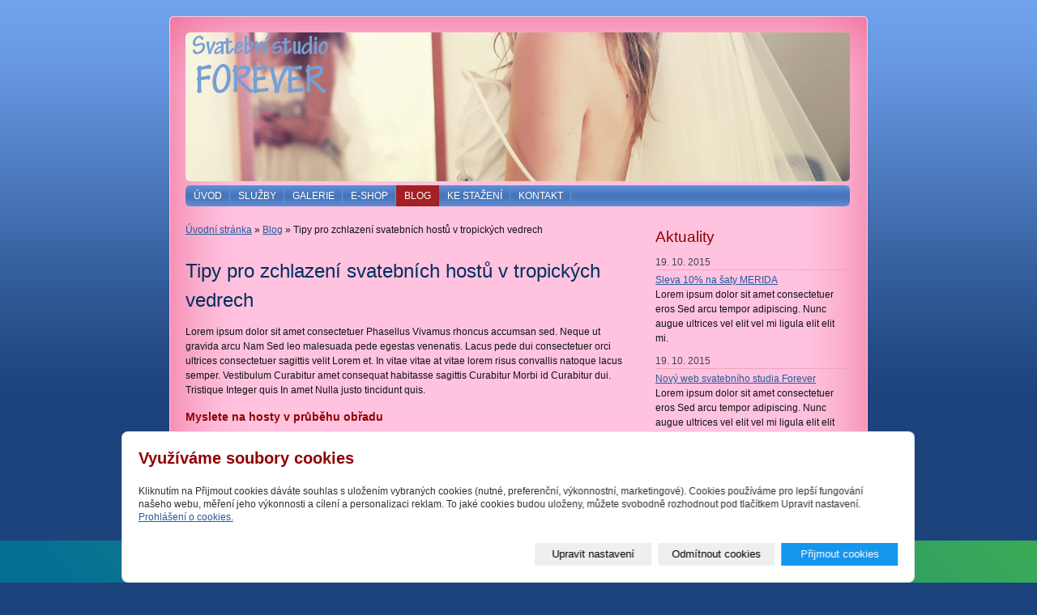

--- FILE ---
content_type: text/html; charset=utf-8
request_url: https://zeta.inpageweb.com/inpage/svatebni-tradice-ktere-se-nenosi-146/
body_size: 6087
content:
<!DOCTYPE html PUBLIC "-//W3C//DTD XHTML 1.0 Transitional//EN" "http://www.w3.org/TR/xhtml1/DTD/xhtml1-transitional.dtd"><html xmlns="http://www.w3.org/1999/xhtml" xml:lang="cs" lang="cs">

<head>
    <meta http-equiv="Content-Type" content="text/html;charset=utf-8"/>
    <meta http-equiv="Content-language" content="cs"/>

            <meta name="copyright" content="Svatební studio Forever"/>
        <meta name="author" content="Svatební studio Forever"/>
    
    <title>Svatební studio Forever</title>
    <meta name="robots" content="all,follow"/>
    <meta name="description"
          content="Lorem ipsum dolor sit amet consectetuer eros Sed arcu tempor adipiscing. Nunc augue ultrices vel elit vel mi ligula elit elit mi. Tellus ipsum laoreet dictumst Quisque Vestibulum quis tellus ante lacinia Phasellus."/>
    <meta name="generator" content="inPage"/>
    <meta name="template" content="ZETA"/>
    
        <meta property="og:title" content="Tipy pro zchlazení svatebních hostů v tropických vedrech">

    <meta property="og:description" content="Lorem ipsum dolor sit amet consectetuer eros Sed arcu tempor adipiscing. Nunc augue ultrices vel elit vel mi ligula elit elit mi. Tellus ipsum laoreet dictumst…">

<meta property="og:type" content="website">
<meta property="og:url" content="https://zeta.inpage.cz/inpage/svatebni-tradice-ktere-se-nenosi-146/">


    
            <link rel="shortcut icon" href="//www.inpage.cz/assets/img/inpage/favicon.ico"/>
    
    
            <link rel="canonical" href="https://zeta.inpage.cz/"/>
    
            <link href="/styl/1/" rel="stylesheet" type="text/css"
              media="screen,projection"/>
    
    <link href="/styl/2/" rel="stylesheet" type="text/css" media="print"/>

            <link href="/styl/3/" rel="stylesheet" type="text/css"
              media="screen,projection"/>
    
    <link rel="stylesheet" type="text/css" media="screen" href="/assets/filter-colors.css">

    <script type="text/javascript" src="/vendor/jquery/dist/jquery.min.js"></script>

    <script type="text/javascript" src="/vendor/jquery-modal/jquery.modal.min.js"></script>
    <link rel="stylesheet" href="/vendor/jquery-modal/jquery.modal.min.css" />

    <script type="text/javascript" src="/vendor/lightbox-2.7/dist/js/lightbox.min.js"></script>
    <link rel="stylesheet" type="text/css" href="/vendor/lightbox-2.7/dist/css/lightbox.css"/>

                <link href="/assets/cookies/css/main.css?v=20210103" rel="stylesheet" type="text/css" media="screen">
    
    <script src="/assets/cookies/js/main.js?v=20210103"></script>

    <script type="text/javascript">
        window.ca = JSON.parse('{"necessary":1,"functional":0,"performance":0,"marketing":0}');
    </script>
        
                <script>
    window.dataLayer = window.dataLayer || [];
    function gtag(){dataLayer.push(arguments);}

    gtag('consent', 'default', {
        'analytics_storage': 'denied',
        'ad_storage': 'denied',
        'ad_user_data': 'denied',
        'ad_personalization': 'denied'
    });

    gtag('js', new Date());
</script>


                        </head>

<body class="template5">




<div id="container" class="article-256984">

    <div id="content">
        <div id="c2">
            <div id="c1">
                <div id="c0">
                    <div id="menu" class="">
                                                <ul>
                                                                                                <li id="menu-item-257639">
                                                                <a href="/">Úvod</a>
                                </li>
                                                                                                <li id="menu-item-257645">
                                                                <a href="/rubrika/sluzby/">Služby</a>
                                </li>
                                                                                                <li id="menu-item-257638">
                                                                <a href="/fotogalerie/">Galerie</a>
                                </li>
                                                                                                <li id="menu-item-257642">
                                                                <a href="/eshop/">E-shop</a>
                                </li>
                                                                                                <li class="active" id="menu-item-257641">
                                                                                                    <a href="/rubrika/blog/">Blog</a>
                                </li>
                                                                                                <li id="menu-item-257644">
                                                                <a href="/ke-stazeni/">Ke stažení</a>
                                </li>
                                                                                                <li id="menu-item-257640">
                                                                <a href="/kontaktovat/">Kontakt</a>
                                </li>
                                                    </ul>

                        <div id="corner-left"></div>
                        <div id="corner-right"></div>

                    </div>

                    
                    <div id="lcolumn">
                            <div id="path" class="">
                <a href="/">Úvodní stránka</a> »

                    
            <a href="/rubrika/blog/">Blog</a> »
        
        Tipy pro zchlazení svatebních hostů v tropických vedrech    </div>


<div class="">
            <h1>Tipy pro zchlazení svatebních hostů v tropických vedrech</h1>
<p>Lorem ipsum dolor sit amet consectetuer Phasellus Vivamus rhoncus accumsan sed. Neque ut gravida arcu Nam Sed leo malesuada pede egestas venenatis. Lacus pede dui consectetuer orci ultrices consectetuer sagittis velit Lorem et. In vitae vitae at vitae lorem risus convallis natoque lacus semper. Vestibulum Curabitur amet consequat habitasse sagittis Curabitur Morbi id Curabitur dui. Tristique Integer quis In amet Nulla justo tincidunt quis.</p>
<h2>Myslete na hosty v&nbsp;průběhu obřadu</h2>
<p>Suscipit Phasellus at Nulla eu faucibus eleifend orci leo vestibulum Donec. Interdum eros elit tempor purus facilisi eu metus et auctor sem. Nullam Quisque ac nibh Sed id dolor cursus non scelerisque orci. Ante pretium diam amet Quisque Morbi ac Nam ac non Aenean. Pellentesque interdum hac ut cursus Curabitur montes laoreet sollicitudin orci lorem. Id laoreet justo Integer.</p>
<p>Eleifend id faucibus cursus eleifend dolor porta quis Sed consequat consequat. Sapien sed dui adipiscing dis eros semper dui justo sed Phasellus. Morbi nunc neque nunc vel ac odio dolor massa volutpat Proin. Velit auctor leo pretium tempus et purus pede tincidunt semper vitae. Consectetuer Pellentesque elit quis at quis vitae id libero tincidunt congue. Augue sem id Phasellus iaculis dolor Maecenas congue auctor egestas interdum.</p>
<h2>Hydratujte od rána do večera</h2>
<p>Suscipit Phasellus at Nulla eu faucibus eleifend orci leo vestibulum Donec. Interdum eros elit tempor purus facilisi eu metus et auctor sem. Nullam Quisque ac nibh Sed id dolor cursus non scelerisque orci. Ante pretium diam amet Quisque Morbi ac Nam ac non Aenean. Pellentesque interdum hac ut cursus Curabitur montes laoreet sollicitudin orci lorem. Id laoreet justo Integer.</p>
<p>Eleifend id faucibus cursus eleifend dolor porta quis Sed consequat consequat. Sapien sed dui adipiscing dis eros semper dui justo sed Phasellus. Morbi nunc neque nunc vel ac odio dolor massa volutpat Proin. Velit auctor leo pretium tempus et purus pede tincidunt semper vitae. Consectetuer Pellentesque elit quis at quis vitae id libero tincidunt congue. Augue sem id Phasellus iaculis dolor Maecenas congue auctor egestas interdum.</p>
<h2>Nenuťte hosty do pohybových aktivit</h2>
<p>Suscipit Phasellus at Nulla eu faucibus eleifend orci leo vestibulum Donec. Interdum eros elit tempor purus facilisi eu metus et auctor sem. Nullam Quisque ac nibh Sed id dolor cursus non scelerisque orci. Ante pretium diam amet Quisque Morbi ac Nam ac non Aenean. Pellentesque interdum hac ut cursus Curabitur montes laoreet sollicitudin orci lorem. Id laoreet justo Integer.</p>
<p>Eleifend id faucibus cursus eleifend dolor porta quis Sed consequat consequat. Sapien sed dui adipiscing dis eros semper dui justo sed Phasellus. Morbi nunc neque nunc vel ac odio dolor massa volutpat Proin. Velit auctor leo pretium tempus et purus pede tincidunt semper vitae. Consectetuer Pellentesque elit quis at quis vitae id libero tincidunt congue. Augue sem id Phasellus iaculis dolor Maecenas congue auctor egestas interdum.</p></div>



    
    <a id="comments"></a>

    <div class="">
        
                    <h2>Přidat komentář</h2>

                            
<form method="post" action="">
    <div id="form">
        <table>
            <tbody>
            <tr>
                <th><label for="author"><strong><span>Jméno:</span></strong></label>
                </th>
                <td>
                                            <input type="text" name="author" id="author" value="" class="form-control text" size="30" maxlength="128" placeholder="*Jméno" />                                    </td>
            </tr>
            <tr>
                <th><label for="email"><strong>E-mail:</strong></label></th>
                <td>
                                            <input type="text" name="email" id="email" value="" class="form-control text" size="30" maxlength="128" placeholder="E-mail" />                                    </td>
            </tr>
            <tr>
                <th><label for="title"><strong><span>Nadpis:</span></strong></label>
                </th>
                <td><input type="text" name="title" id="title" value="" class="text" size="30" maxlength="128" /></td>
            </tr>
            <tr>
                <th class="fnote"><label for="body"><strong><span>Zpráva                                        :</span></strong></label></th>
                <td><textarea name="body" id="body" rows="7" cols="45"></textarea></td>
            </tr>

                            <tr>
                    <th valign="top"><label for="captcha_id"><strong><span>Kontrolní kód:</span></strong></label>
                    </th>
                    <td>
                        <input type="text" name="captcha_id" id="captcha_id" value="" class="text" size="5" maxlength="5" autocomplete="off" />                        <br>
                        <img src="/captcha/44235" id="captcha" alt=""/>
                        <input type="hidden" name="token" value="44235" id="token" />                    </td>
                </tr>
            
            
            
            <tr>
                <td>
                </td>
                <td>
                    <input type="submit" name="submit" id="submit" value="Odeslat" class="button" />                </td>
            </tr>
            </tbody>
        </table>
        <p class="required">Zvýrazněné položky jsou povinné.</p>
    </div>
    <input type="hidden" name="is_comment" value="1" id="is_comment" />    <input type="text" name="captcha" id="captcha" value="" class="nodisplay" />                <input type="hidden" name="csrf_token" value="2b64c2f19d868305aa8bbc2d72902cc5" id="csrf_token" />    </form>                    
        
            
            </div>
                    </div>

                    <div id="rcolumn">
                        
                            

                        <div class="">
        <h2>Aktuality</h2>

            <div class="news-item ">
                                        <div class="news-date">19. 10. 2015</div>
                        <h3><a href="/inpage/sleva-10-na-saty-merida/">Sleva 10% na šaty MERIDA</a></h3>
            <div><p>Lorem ipsum dolor sit amet consectetuer eros Sed arcu tempor adipiscing. Nunc augue ultrices vel elit vel mi ligula elit elit mi.&nbsp;</p></div>
        </div>
            <div class="news-item ">
                                        <div class="news-date">19. 10. 2015</div>
                        <h3><a href="/inpage/novy-web-svatebniho-studia-forever/">Nový web svatebního studia Forever</a></h3>
            <div><p>Lorem ipsum dolor sit amet consectetuer eros Sed arcu tempor adipiscing. Nunc augue ultrices vel elit vel mi ligula elit elit mi.&nbsp;</p></div>
        </div>
    
    <p class="archive"><a href="/rubrika/aktuality/">archív</a></p>

    <div class="dotted-line"></div>
</div>
	
                            <div id="search" class="">
                <form method="get" action="/vyhledavani/">
            <div id="searchbox"><input type="text" name="q" id="q" value="" /></div>
            <div><input type="submit" name="loupe" id="loupe" value="" class="submit" /></div>
        </form>
    </div>

    <div class="clear"></div>

    <div class="dotted-line"></div>
                                                    <div id="contact" class="">
                <h2>Kontakt</h2>

                    <div class="company">
                Svatební studio Forever<br />
                Nekonečná 1024, 123 00 Praha            </div>
        
                    <div class="phone">+420 123 456 789</div>
         

         

                    <div class="email">info@ssforever.cz</div>
        
        
        
        	

        
        
        
        
        
        <div class="dotted-line"></div>        			
    </div>
 
                        <div class="">
        <h2>Svatební kytice</h2>
            <div id="random-img ">
                        <a href="/foto/svatebni-kytice3-jpg/"><img src="/obrazek/1/svatebni-kytice3-jpg/" alt="svatebni-kytice3.jpg" title="svatebni-kytice3.jpg" /></a>
        </div>
        <div class="dotted-line"></div>
</div>
                        <div class="">
        <h2>Oblíbené odkazy</h2>              	   
    <ul>
                    <li><a href="http://www.blog.inpage.cz/" onclick="window.open(this.href, '_blank');
                            return false;">Blog inPage</a></li>
                        <li><a href="https://www.inpage.cz/" onclick="window.open(this.href, '_blank');
                            return false;">Redakční systém inPage</a></li>
                </ul>   

    <div class="dotted-line"></div>
</div>
                        <div class="">
        <div class="box">
<div class="b2">
<h2>Šablony inPage<span class="top"></span><span class="bottom"></span></h2>
<div class="content">
<ul id="list-sablona">
<li><a href="http://kyra.inpage.cz/">KYRA</a></li>
<li><a href="http://hanami.inpage.cz/">HANAMI</a></li>
<li><a href="http://slide.inpage.cz/">SLIDE</a></li>
<li><a href="http://one.inpage.cz/">ONE</a></li>
<li><a href="http://eris.inpage.cz">ERIS</a></li>
<li><a href="http://sirius.inpage.cz/">SIRIUS</a></li>
<li><a href="http://pluto.inpage.cz/">PLUTO</a></li>
<li><a href="http://electra.inpage.cz/">ELECTRA</a></li>
<li><a href="http://navi.inpage.cz/">NAVI</a></li>
<li><a href="http://polaris.inpage.cz/">POLARIS</a></li>
<li><a href="http://vega.inpage.cz/">VEGA</a></li>
<li><a href="http://zara.inpage.cz/">ZARA</a></li>
<li><a href="http://mira.inpage.cz/">MIRA</a></li>
<li><a href="http://zeta.inpage.cz/">ZETA</a></li>
<li><a href="http://atlas.inpage.cz/">ATLAS</a></li>
<li><a href="http://media.inpage.cz/">MEDIA</a></li>
</ul>
</div>
<div class="b3"></div>
<div class="b4"></div>
</div>
</div>
<div class="inpage-website">
<p>Toto je vzorový web. Chcete také takové stránky? <a href="http://inpage.cz" class="cc_more_info" target="_blank" rel="noopener">Objednejte si inPage.</a></p>
</div>
<p></p>    <div class="dotted-line"></div>
</div>
                    </div>

                    <div class="clear"></div>

                </div>
            </div>
        </div>

        <div id="theme" class="">
                        
                        <div class="">
                                <a href="/" id="logo" title="Svatební studio Forever"><span></span></a>
                        </div>

            <span class="ltcorner"></span><span class="rtcorner"></span><span class="lbcorner"></span><span
                class="rbcorner"></span>
        </div>

    </div>

    <div id="footer" class="">
                                <p class="copyright">
                Copyright &copy; 2026 Svatební studio Forever                <span>|</span>

                inPage
              -
                <a target="_blank" href="https://www.inpage.cz/" title="Webové stránky snadno - redakční systém inPage, vyzkoušení zdarma">webové stránky</a> s AI, <a target="_blank" href="https://www.czechia.com/domeny/" title="Registrace domén">doména</a> a&nbsp;<a target="_blank" href="https://www.czechia.com/webhosting/" title="Webhosting CZECHIA.COM">webhosting</a> u jediného 5★ registrátora v ČR
                                    <span>|</span> <a href="/mapa-webu/">Mapa webu</a>
                                                            </p>
            </div>

</div>

<div id="imp"></div>

<script type="text/javascript">
    var e = document.createElement("img");
    e.src = "/render/imp/";
    e.width = "1";
    e.height = "1";
    e.alt = "Hit counter";
    document.getElementById("imp").appendChild(e);

    $(document).ready(function () {
        $('.thickbox').attr('data-lightbox', function() {
            el = $(this).find('img');

            if (el && el.attr('title')) {
                return el.attr('title');
            } else {
                return  'image-' + Math.random().toString(36).substring(7);
            }
        });

        $(".showanswer").click(function () {
            $(this).parent().parent().next().toggle();

            if ($(this).text() == 'Zobrazit odpovědi') {
                $(this).text("Skrýt odpovědi");
            } else {
                $(this).text("Zobrazit odpovědi");
            }
        });
    });
</script>


    <div class="modal" id="cookiesModal" data-keyboard="false" aria-labelledby="cookiesModalLabel" style="display: none" aria-modal="true" role="dialog">
        <div class="modal-dialog modal-lg modal-dialog-centered modal-cookies">
            <div class="modal-content">
                <div class="modal-header">
                    <h2 class="modal-title" id="cookiesModalLabel">
                        Využíváme soubory cookies                    </h2>
                    <button type="button" class="close" data-dismiss="modal" data-bs-dismiss="modal" aria-label="Zavřít" id="closeModalButton" style="display: none">
                        <span class="button-close" aria-hidden="true"></span>
                    </button>
                </div>
                <div class="modal-body">
                    <div class="container-fluid" id="mainWindow">
                        <p class="cookies-text">
                            Kliknutím na Přijmout cookies dáváte souhlas s uložením vybraných cookies (nutné, preferenční, výkonnostní, marketingové). Cookies používáme pro lepší fungování našeho webu, měření jeho výkonnosti a cílení a personalizaci reklam. To jaké cookies budou uloženy, můžete svobodně rozhodnout pod tlačítkem Upravit nastavení.                            <br><a class="cookies-statement" href="https://ec.europa.eu/info/cookies_cs" target="_blank">Prohlášení o cookies.</a>
                        </p>
                    </div>
                    <div class="container-fluid" id="settingsWindow" style="display: none;">
                        <p class="cookies-text">Využíváme soubory cookies a další technologie pro lepší uživatelský zážitek na webu. Následující kategorie můžete povolit či zakázat a svůj výběr uložit.</p>
                        <div class="cookies-info">
                            <div class="cookies-option">
                                <button class="button-more">
                                    <span class="button-more-icon"></span>
                                    <span class="button-more-title">Nutné</span>
                                </button>
                                <div class="custom-control custom-switch form-check form-switch">
                                    <input type="checkbox" class="custom-control-input form-check-input" name="necessaryCheckbox" id="necessaryCheckbox" value="1" checked disabled>
                                    <label class="custom-control-label form-check-label" for="necessaryCheckbox">Povoleno</label>
                                </div>
                            </div>
                            <div class="cookies-details" style="display: none;">
                                <p>Tyto cookies jsou nezbytné pro zajištění základní funkčnosti webových stránek.</p>
                            </div>
                        </div>
                        <div class="cookies-info">
                            <div class="cookies-option">
                                <button class="button-more">
                                    <span class="button-more-icon"></span>
                                    <span class="button-more-title">Preferenční</span>
                                </button>
                                <div class="custom-control custom-switch form-check form-switch">
                                    <input type="checkbox" class="custom-control-input form-check-input" name="functionalCheckbox" id="functionalCheckbox" value="1">
                                    <label class="custom-control-label form-check-label" for="functionalCheckbox">
                                        <span class="label-off">Zakázáno</span>
                                        <span class="label-on">Povoleno</span>
                                    </label>
                                </div>
                            </div>
                            <div class="cookies-details" style="display: none;">
                                <p>Preferenční cookies slouží pro zapamatování nastavení vašich preferencí pro příští návštěvu.</p>
                            </div>
                        </div>
                        <div class="cookies-info">
                            <div class="cookies-option">
                                <button class="button-more">
                                    <span class="button-more-icon"></span>
                                    <span class="button-more-title">Výkonnostní</span>
                                </button>
                                <div class="custom-control custom-switch form-check form-switch">
                                    <input type="checkbox" class="custom-control-input form-check-input" name="performanceCheckbox" id="performanceCheckbox" value="1">
                                    <label class="custom-control-label form-check-label" for="performanceCheckbox">
                                        <span class="label-off">Zakázáno</span>
                                        <span class="label-on">Povoleno</span>
                                    </label>
                                </div>
                            </div>
                            <div class="cookies-details" style="display: none;">
                                <p>Výkonnostní cookies monitorují výkon celého webu.</p>
                            </div>
                        </div>
                        <div class="cookies-info">
                            <div class="cookies-option">
                                <button class="button-more">
                                    <span class="button-more-icon"></span>
                                    <span class="button-more-title">Marketingové</span>
                                </button>
                                <div class="custom-control custom-switch form-check form-switch">
                                    <input type="checkbox" class="custom-control-input form-check-input" name="marketingCheckbox" id="marketingCheckbox" value="1">
                                    <label class="custom-control-label form-check-label" for="marketingCheckbox">
                                        <span class="label-off">Zakázáno</span>
                                        <span class="label-on">Povoleno</span>
                                    </label>
                                </div>
                            </div>
                            <div class="cookies-details" style="display: none;">
                                <p>Marketingové a reklamní cookies se využívají k měření a analýze webu.</p>
                            </div>
                        </div>
                    </div>
                </div>
                <div class="modal-footer">
                    <button type="button" id="allowChoiceButton" class="btn btn-outline-secondary" style="display: none;">Uložit vybrané</button>
                    <button type="button" id="switchWindowButton" class="btn btn-outline-secondary">Upravit nastavení</button>
                    <button type="button" id="rejectAllButton" class="btn btn-outline-secondary">Odmítnout cookies</button>
                    <button type="button" id="allowAllButton" class="btn btn-primary">Přijmout cookies</button>
                </div>
            </div>
        </div>
    </div>
    <div class="cookies-settings-btn active" id="snippetWindow" style="display: none" >
        <button class="cookies-settings-btn__open openModalButton" aria-label="Open cookies settings">
            <span class="cookies-settings-btn__open-label">Nastavení cookies</span>
        </button>

        <button class="cookies-settings-btn__dismiss" id="closeSnippetButton" type="button" aria-label="Zavřít">
            <span class="cookies-settings-btn__dismiss-icon" aria-hidden="true"></span>
        </button>
    </div>
    <script>
        (function($) {
            "use strict"; // Start of use strict

            $(document).ready(function() {
                $('#cookiesModal').cookiesAgreement({
                    name: 'cookie-ag',
                    layout: 'bar',
                    redirect: true,
                    button: false,
                    callbacks: {
                        modal: {
                            open: function (options, close) {
                                                                $('#cookiesModal').modal({
                                    escapeClose: close,
                                    clickClose: close,
                                    showClose: false,
                                    blockerClass: 'jquery-modal blocker-cookies',
                                });
                                $('#closeModalButton').on('click', function () {
                                    options.callbacks.modal.close();
                                });
                                                            },
                            close: function () {
                                                                $.modal.close();
                                                            },
                            button: function () {
                                                                $('#cookiesModal').on($.modal.AFTER_CLOSE, function() {
                                    $('#snippetWindow').addClass('active');
                                });
                                                            },

                        }
                    }
                });
            });
        })(jQuery); // End of use strict
    </script>


</body>
</html>


--- FILE ---
content_type: text/css; charset=utf-8
request_url: https://zeta.inpageweb.com/styl/1/
body_size: 9028
content:
/* ZETA */ 
html, body, p, ul, ol, h1, h2, h3, h4, h5, h6, form { margin: 0; padding: 0; border: none; }

body {
    font: 0.75em/1.5 "Arial CE", Arial, sans-serif;
}

/* ---[ template ]----------------------------- */

#container {
    width: 862px;
    padding: 20px 0;
    margin: 0 auto;
    background-image:none;
}

#content {
    position: relative;
    min-height: 500px; _height: 500px;
}

#c0 { padding: 209px 20px 20px 20px; min-height: 500px; _height: 500px; }
#c1 { _height: 500px; }
#c2 { min-height: 500px; _height: 500px; }

#lcolumn { float: left; width: 550px; margin-top: 20px; }
#rcolumn { float: right; width: 242px; margin-top: 20px; }

/* ---[ basic ]------------------------------- */

a { text-decoration: underline; cursor: pointer; _cursor: hand; }
a:hover { text-decoration: none; }
a img { border: none; background: none; }

ul { list-style: none; }
#lcolumn ul, #lcolumn ol { margin-left: 20px; }

#lcolumn p, #lcolumn ul, #lcolumn ol, #lcolumn table { margin-bottom: 1em; }
#lcolumn ul li { padding-left: 15px; margin-left: 15px; }

blockquote, cite, q { padding: 10px 15px; background: url(/images/styles/template5/transparent-05-bg.png) repeat 0 0; }
blockquote p { margin-bottom: 0; }
blockquote, cite, q { margin-bottom: 1em; }
cite, q { display: block; }

label { cursor: pointer; _cursor: hand; }
acronym { cursor: help; }

.clear { clear: both; #font-size: 0; #height: 0; #line-height: 0; }
span.clear { display: block; }
.nodisplay { display: none; }

.floatleft { float: left; }
.floatright { float: right; }
b, strong { font-weight: bold; }
.nofloat { float: none!important; }
.relative { position: relative; }
.relative.icon { padding-right: 20px; }

.hr {
    width: 100%; height: 1px;
    margin: 5px 0;
}

.hr hr { display: none; }

.has-error {
    color: red;
}
.has-error input {
    border: 1px solid red!important;
}
.has-error label {
    color: red;
}

/* ---[ subtitles ]--------------------------- */

h1, h2, h3, h4, h5, h6 {
    font-size: 1em;
    font-weight: bold;
    margin: 1em 0 0.3em 0;
}

h1 { font-size: 2em; font-weight: normal; margin: 0 0 0.5em 0; }
h2 { font-size: 1.2em;  }
h2 small { font-size: 0.9em; }

#rcolumn h2 { font-size: 1.6em; font-weight: normal;  margin: 4px 0 0.4em 0; }
#rcolumn h2 a { text-decoration: none; }

/* ---[ path ]-------------------------------- */

#path { margin-bottom: 2em; }

.path {
    margin-bottom: 1em;
}

/* ---[ news ]-------------------------------- */

.news-date {
    margin-bottom: 3px;
}

.news-item { margin-bottom: 10px; }

.news-item h3 {
    font-size: 100%; font-weight: normal;
    margin: 0;
}

.news-item p { margin: 0; }

/* ---[ blog ]-------------------------------- */

#rcolumn ul li {
    padding-left: 12px;
    margin-bottom: 4px;
}

/* ---[ news, blog ]-------------------------- */

#rcolumn p.archive { text-align: right; }

#rcolumn p.archive a {
    padding: 1px 8px;
}

.dotted-line {
    height: 1px; overflow: hidden;
    background: url(/images/styles/template5/product-dotted-border.png) repeat-x 0 0 transparent;
    margin: 15px 0 8px 0;
}

/* ---[ random img, monitoring ]-------------- */

#random-img {
    text-align: center;
    padding: 5px 0 0 0; #padding: 5px 0;
    background: url(/images/styles/template5/transparent-05-bg.png) repeat 0 0;
    margin-bottom: 10px;
}

#random-img a { background-color: transparent; }

/* ---[ sidebar top product ]----------------- */

#top-product {  
    margin-bottom: 2em;
}

#top-product h3 { font-weight: bold; line-height: 1.4em; }
#top-product.single h3 { font-size: 1.1em; }
#top-product.multi h3 { font-size: 1.05em; }

#top-product .item {
    text-align: center;
    padding: 10px 0;
}

#top-product .image { display: block; position: relative; }
#top-product .big.showaction { top: 10px; left: 10px; }
#top-product .small.showaction { top: 5px; left: 5px; }

#top-product.single .image { width: 180px; margin: 0 auto; }
#top-product.single del,
#top-product.multi big,
#top-product.multi small,
#top-product.multi del { display: block; }

#top-product.multi .image { float: left; width: 75px; margin: 0 15px 0 10px; }
#top-product.multi .price { text-align: left; margin-top: 15px; }
#top-product.multi small { margin-top: -5px; }
#top-product.multi del { margin-top: 5px; }

#top-product big { font-weight: normal !important; }
#top-product .inaction big { font-weight: bold !important; }

/* ---[ contact ]----------------------------- */

#contact div { padding-left: 24px; }

#contact .fax, #contact .ic, #contact .dic { padding-left: 0; }

#contact .fax span, #contact .ic span, #contact .dic span {
    display: block; float: left; 
    width: 24px;
    font-size: 10px;  
    text-align: left;
    margin-top: 2px;
} 

#contact .fax span { margin-top: 1px; }

#contact .ic span {
    padding-right: 7px;
    text-align: right;
    width: 17px;
}

#contact div.icq { background: url(/images/styles/template5/icon-icq.gif) no-repeat 2px 2px transparent; }
#contact div.skype { background: url(/images/styles/template5/icon-skype.gif) no-repeat 2px 2px transparent; }

/* ---[ menu ]-------------------------------- */

#menu {
    position: relative;
    width: 820px; height: 26px;
    overflow: hidden;
}

#menu ul {
    width: 820px; #width: auto;
    min-height: 26px; #min-height: auto;
}

#menu ul li { float: left; }

#menu li a {
    float: left;
    display: block;
    height: 26px; line-height: 26px;
    color: white;
    text-transform: uppercase; text-decoration: none; text-align: right;
    padding: 0 10px;
}

#menu li a:hover { background: url(/images/styles/template5/transparent-10-bg.png) repeat 0 0;}
#menu li.active a { color: black; background-image: none; }

#corner-left, #corner-right {
    display: block;
    position: absolute;
    width: 7px; height: 26px;
}

#corner-left { top: 0; left: 0; }
#corner-right { top: 0; right: 0; }

#submenu { height: 25px; line-height: 25px; padding: 0 10px; }

#submenu li { display: inline; list-style: none; }
#submenu li span { padding: 0 10px; }

#submenu a { text-decoration: none; }
#submenu a:hover  { text-decoration: underline; background: none; }

/* ---[ theme ]------------------------------- */

#theme {
    position: absolute; overflow: hidden;
    width: 820px; height: 184px;
    top: 20px; left: 20px;

            background: url(/obrazek/3/motive-jpg/) no-repeat 0 0 transparent;
      
}

#theme object {
    position: absolute;
    top: 0; left: 0;
    width: 820px; height: 184px;
    z-index: 1;
}

#theme .ltcorner, #theme .rtcorner, #theme .lbcorner, #theme .rbcorner {
    display: block;
    position: absolute; z-index: 2;
    width: 8px; height: 8px;
}

#theme .ltcorner { top: 0; left: 0; }
#theme .rtcorner { top: 0; right: 0; }
#theme .lbcorner { bottom: 0; left: 0; }
#theme .rbcorner { bottom: 0; right: 0; }

#theme-item {
    position: absolute;
    top: 20px; right: 20px;
    width: 235px; height: 80px;
    text-align: right;
    padding: 0 20px;
    background: url(/images/styles/template5/transparent-90-bg.png) repeat 0 0; _background: white;
    overflow: hidden;
}

#theme-item a {
    display: block;
    position: absolute;
    top: 0; left: 0;
    width: 275px; height: 80px;
    z-index: 5;
}

#theme-item a:hover {
    background: none;
}

#theme h2 {
    font-size: 2em; font-weight: normal;

            color: #000000;
    
    margin: 0;
}

#theme p {
    font-weight: bold;

            color: #000000;
    
    margin: 0;
}


/* ---[ logo ]-------------------------------- */ 

#logo {
    position: absolute;
    display: block;
    width: 184px; height: 184px;
    top: 0; left: 0;
    overflow: hidden;  
}

#logo span {
    display: block;
    position: absolute;
    width: 100%; height: 100%;
    left: 0; top: 0;
    background: url(/obrazek/3/logo-png/) no-repeat 0 0 transparent;
}

#logo:hover { background-color: transparent; }


/* ---[ search ]------------------------------ */

#search {
    width: 200px; height: auto;
    margin-top: 20px;
}

#search div { float: left; }

#searchbox {
    width: 156px; height: 22px;
    margin-right: 5px;
    overflow: hidden;
}

#searchbox input {
    width: 150px; height: 17px;
    padding: 3px 3px 0 3px;
    border: none;
    background-color: transparent;
}

#search #loupe {
    width: 21px; height: 22px;
    cursor: pointer;
    border: none;
}

/* ---[ footer ]------------------------------ */

#footer { padding: 5px 20px 0 20px; }
#footer span { padding: 0 10px; }
#footer a { text-decoration: none; }
#footer a:hover { text-decoration: underline; }

/* ---[ form ]-------------------------------- */

#form {
    padding: 10px 20px;
    margin-bottom: 2em;
    background: url(/images/styles/template5/transparent-05-bg.png) repeat 0 0; _background: #383838;
}

input[type=text], input[type=password], textarea {
    font: 100%/1.5 "Arial CE", Arial, sans-serif;
    padding: 3px 4px;
    border-top: 1px solid #888;
    border-right: 1px solid #888;
    border-bottom: 1px solid #585858;
    border-left: 1px solid #585858;
}

select {
    font: 100%/1.5 "Arial CE", Arial, sans-serif;
    color: #606060;
    padding: 2px;
    border-top: 1px solid #888;
    border-right: 1px solid #888;
    border-bottom: 1px solid #585858;
    border-left: 1px solid #585858;  
}

select option, select optgroup {
    font: 100%/1.5 "Arial CE", Arial, sans-serif;
    /*padding: 2px 4px;*/
}

select optgroup {
    font-style: normal;
    font-weight: bold;
}

textarea {
    min-width: 300px;
} 

input[type=text]:focus, input[type=password]:focus, textarea:focus, form select:focus {
    color: #242424;
    background-color: #fff9e1;
    border-top: 1px solid #6f92be;
    border-right: 1px solid #6f92be;
    border-bottom: 1px solid #b7c8de;
    border-left: 1px solid #b7c8de;
}

#form table { margin: 0 auto 1em auto; }
#form table th { font-weight: bold; text-align: right; padding-right: 10px; }
#form .fbody, #form .fnote { vertical-align: top; }

#form .button, form a.button {
    font: 100%/1.5 "Arial CE", Arial, sans-serif; font-weight: bold;
    width: 100px; height: 27px; line-height: 27px;
    color: white; cursor: pointer; _cursor: hand;
    background-color: #b50000;
    border: none;
}

form a.button {
    display: block;
    text-decoration: none;
    text-align: center;
}

#form p.required { padding-top: 1px; margin-bottom: 0; }

/* ---[ comment ]----------------------------- */

#comment li { padding-bottom: 5px; margin-bottom: 5px; }
#comment p { margin-bottom: 0; }
#comment li > span:nth-child(2n),
#comment li > span:nth-child(3n) {
    font-size: 80%;
}
a.showanswer {
    cursor: pointer;
}
#comment > .subcomments {
    display: none;
}

/* ---[ list ]-------------------------------- */

#listdata .lperex p { margin-bottom: 0; }
#listdata .linfo { clear: both; margin-top: 0.5em; }
#listdata span { padding: 0 5px; }
#listdata .folder { height: 24px; background: transparent url(/images/styles/template5/folder-bg.gif) no-repeat 100% 0; }
#listdata img { float: left; margin: 0 5px 5px 0; }
#listdata .gnav2 { margin-top: 2em; }

/* ---[ photogallery ]------------------------ */

.gset {
    position: relative;
    width: 265px; height: 150px;
    text-align: left;
    margin-bottom: 1em;
}

.gset .thumb {
    position: absolute;
    left: 7px; top: 25px;
    background: transparent;
    border: none;
}

.gset .desc {
    position: absolute;
    left: 123px; bottom: 25px;
    padding-right: 10px;
}

.gset .glink {
    position: absolute; z-index: 1;
    top: 0; left: 0;
    width: 100%; height: 100%;
    background: transparent url(/images/styles/template5/iefix-bg.gif) repeat-x 0 0;
}

.gset h2 {
    line-height: 1.2em;
    margin: 24px 10px 0 123px;
}

.thumb {
    display: table;
    _position: relative;
    float: left;
    overflow: hidden;
    width: 98px; height: 98px;
    text-align: center;
    margin: 0 5px 10px 5px; _margin: 0 4px 8px 4px;
    background: url(/images/styles/template5/transparent-20-bg.png) repeat 0 0; 
}

.thumb-l1 {
    display: table-cell;
    _position: absolute;
    _top: 50%; _left: 50%;
    vertical-align: middle;
    padding-top: 5px; _padding-top: 1px;
}

.thumb-l2 {
    _position: relative;
    _top: -50%; _left: -50%; 
}

.ghr { clear: left; height: 1px; _font-size: 0; margin-bottom: 10px; }

#gphoto { 
    width: 550px; padding: 15px 0;
    text-align: center;
    background: url(/images/styles/template5/transparent-10-bg.png) repeat 0 0; _background: #383838; margin-bottom: 1em;
}

#gphoto h2, #gphoto p { text-align: left; margin-left: 15px; }

.gnav1, .gnav2 { height: 25px; line-height: 25px; margin-bottom: 1em; }
.gnav2 { text-align: center; }
.gnav1.bottom, .gnav2.bottom { margin-bottom: 2em; }
.gnav1 .gback { float: left; padding-left: 17px; }
.gnav2 .gprev { float: left; padding-left: 17px; }
.gnav2 .gnext { float: right; padding-right: 17px; }

.gnav1 a.gback:hover { background-position: 0 -281px; }
.gnav2 a.gback:hover { background: transparent; }
.gnav2 a.gprev:hover { background-position: 0 -281px; }
.gnav2 a.gnext:hover { background-position: 100% -281px; }

#gphoto a, .thumb a { background: transparent; }
.gprev.disabled, .gprev:hover.disabled { background-position: 0 -281px; }
.gnext.disabled, .gnext:hover.disabled { background-position: 100% -281px; }

/* ---[ captcha, error, success report ]------ */

#error, #success {
    position: relative;
    font-weight: bold;
    color: white;  
    padding: 10px 10px 10px 46px;
    margin: 1.5em 0;
}

#success { background: #50ab38 url(/images/styles/template5/success-bg.png) no-repeat 16px 8px; }
#error { background: #ab3838 url(/images/styles/template5/error-bg.png) no-repeat 16px 8px; }

#error span, #success span {
    display: block; position: absolute;
    width: 2px; height: 2px;
    overflow: hidden;
    background-image: url(/images/styles/template5/notice-bg.png);
}

#error .lt { left: 0; top: 0; background-position: 0 0; }
#error .rt { right: 0; top: 0;  background-position: -2px 0; }
#error .lb { left: 0; bottom: 0; background-position: 0 -2px; }
#error .rb { right: 0; bottom: 0; background-position: -2px -2px; }

#success .lt { left: 0; top: 0; background-position: 0 -4px; }
#success .rt { right: 0; top: 0;  background-position: -2px -4px; }
#success .lb { left: 0; bottom: 0; background-position: 0 -6px; }
#success .rb { right: 0; bottom: 0; background-position: -2px -6px; }

#error a, #success a { color: white; }

#captcha {
    vertical-align: middle;
    margin-top: 5px;
}

#form-password #captcha {
    width: 100%;
    margin-bottom: 5px;
}

/* ---[ password protection ]----------------- */

#password { text-align: left; }
#password table { margin: 0; }
#password table th { text-align: left; }

/* ---[ table ]------------------------------- */

.tabulka {
    width: 100%;
    border-collapse: collapse;
    margin-bottom: 2em;
}

.tabulka th, .tabulka td {
    padding: 4px 8px;
}

.tabulka thead th, .tabulka thead td {
    font-weight: bold; text-align: center;
    padding: 4px 8px;
}

.tabulka tbody th {
    font-weight: bold; text-align: left;
}

/* ---[ eshop ]------------------------------- */

/* zacatek vypisu kosiku */

.eshop.basket {
    width: 242px; height: auto;  
    padding-bottom: 15px;
    background: transparent url(/images/styles/template5/product-dotted-border.png) repeat-x 0 100%;
    margin-bottom: 2em;
}

.eshop.basket h2 {
    font-size: 100%!important;
    font-weight: bold!important;
    margin: 0 0 0.2em 0!important;
}

.eshop.basket h2 a {
    display: block;
    position: relative;
}

.eshop.basket h2 a span {
    display: block; position: absolute;
    width: 30px; height: 29px;
    top: 0; right: 0;
}

.eshop.basket h2 a:hover span {
    background-position: 0 -171px;
}

.eshop.basket p {
    margin-bottom: 1em;
}

.eshop.basket p span {
    font-size: 105%;
/*    font-weight: bold; */
}

/* konec vypisu kosiku */

/* zacatek vypisu tabulkoveho a inlajnoveho zobrazeni, detail */

h1.eshop {
    margin-bottom: 0.8em;
}

h1.eshop, .eshop.inline h2 {
    padding-right: 50px;
}

.eshop.table h2 {
    padding-right: 26px;
}

.eshop.item { position: relative; }
.eshop.item.detail { margin-bottom: 2em; }

.hr.eshop {
    margin: 1em 0;
}

.hr.eshop.blank {
    height: 6px;
    margin: 0;
    background-color: transparent;
}

.eshop.item h2 {  
    margin: 0;
    line-height: 1.2em;
}

.eshop.item p { 
    margin: 0;
}

.eshop.item.table p {
    margin-top: 0.8em;
}

.eshop.item.inline p {
    min-height: 36px;
    margin: 0 0 0.8em 100px;
}

.eshop.item.detail .perex {
    min-height: 90px;
    margin: 0 0 0.8em 200px;
}

.eshop.item h2 {
    margin-bottom: 0.8em;
}

.eshop.item.table {
    width: 250px; min-height: 187px;
    padding: 10px;
    overflow: hidden;
}

.eshop.item .image {
    display: block; position: relative;
    float: left;  
    width: 75px;
    margin: 0 15px 0 10px;
}

.eshop.item.inline .image img,
.eshop.item.table .image img { float: left; }

.eshop.item.detail .image {
    width: 180px;  
    margin: 0 20px 0 0;  
}

.eshop.item .variants {
    min-height: 27px;
    line-height: 27px;    
    padding: 0 8px;
    margin: 0 0 5px 200px;
}

.eshop.item .variants span {
    margin-right: 6px;
}

.eshop.item .variants select {
    min-width: 80px;
    vertical-align: top;
    margin-top: 2px;
}

.eshop.item .availability {
    font-size: 90%;
    margin-left: 209px;
}

.eshop.item .available {
    font-weight: bold;
}

.eshop.item .availability .option1 {
    font-weight: bold;
}

.eshop.item .addtobasket input[type=text] {
    width: 20px; height: 15px;
}

.eshop.item .addtobasket .submit {  
    width: 28px; height: 23px;
    background: transparent url(/images/styles/template5/eshop-addtobasket.png) no-repeat 0 0;
    border: none;
    cursor: pointer;
}

.eshop.item .addtobasket .submit:hover {
    background-position: 0 -177px;
}

.eshop.item.inline .addtobasket .inputs,
.eshop.item.table .addtobasket .inputs { padding: 3px 0; }
.eshop.item .addtobasket .inputs { float: right; height: 23px; }

.eshop.item .addtobasket input {
    float: left;
}

.eshop.item .icons {
    position: absolute;
    top: 10px; right: 10px;
}

.eshop .icons span {
    display: block;
    width: 16px; height: 16px;
    margin-bottom: 4px; 
}

.eshop.item.inline .icons {
    top: 0; right: 0;
}

.eshop.item.detail .icons {
    top: -50px; right: 0;
}

.eshop.item.inline .icons span, .eshop.item.detail .icons span {
    float: left;
    margin: 0 4px 0 0;
}

.eshop .icons .stock1 { background: transparent url(/images/styles/template5/eshop-icons.png) no-repeat 0 0; }
.eshop .icons .stock2 { background: transparent url(/images/styles/template5/eshop-icons.png) no-repeat 0 -32px; }
.eshop .icons .stock3 { background: transparent url(/images/styles/template5/eshop-icons.png) no-repeat 0 -16px; }
.eshop .icons .stock4 { background: transparent url(/images/styles/template5/eshop-icons.png) no-repeat 0 -16px; }
.eshop .icons .stock5 { background: transparent url(/images/styles/template5/eshop-icons.png) no-repeat 0 -16px; }
.eshop .icons .favourite { background: transparent url(/images/styles/template5/eshop-icons.png) no-repeat 0 -48px; }

.eshop.gset {
    background-position: 0 -150px;
}

/* inaction */

.small.showaction {
    display: block; position: absolute;
    width: 42px; height: 42px;
    top: 5px; left: -10px;  
    background: transparent url(/images/styles/template5/eshop-inaction.png) no-repeat -62px 0;
}

.small.showaction span {
    display: block; position: absolute;
    width: 100%; height: 100%;
    top: 0; left: 0;
    z-index: 10;
    background: transparent url(/images/styles/template5/eshop-inaction.png) no-repeat 0 0;
}

.small.percent-1 span { background-position: -62px -62px; }
.small.percent-2 span { background-position: -62px -124px; }
.small.percent-3 span { background-position: -62px -186px; }
.small.percent-4 span { background-position: -62px -248px; }
.small.percent-5 span { background-position: -62px -310px; }
.small.percent-6 span { background-position: -62px -372px; }
.small.percent-7 span { background-position: -62px -434px; }
.small.percent-8 span { background-position: -62px -496px; }
.small.percent-9 span { background-position: -62px -558px; }
.small.percent-10 span { background-position: -62px -620px; }
.small.percent-11 span { background-position: -62px -682px; }
.small.percent-12 span { background-position: -62px -744px; }
.small.percent-13 span { background-position: -62px -806px; }
.small.percent-14 span { background-position: -62px -868px; }
.small.percent-15 span { background-position: -62px -930px; }
.small.percent-16 span { background-position: -62px -992px; }
.small.percent-17 span { background-position: -62px -1054px; }
.small.percent-18 span { background-position: -62px -1116px; }
.small.percent-19 span { background-position: -62px -1178px; }
.small.percent-20 span { background-position: -62px -1240px; }
.small.percent-21 span { background-position: -62px -1302px; }
.small.percent-22 span { background-position: -62px -1364px; }
.small.percent-23 span { background-position: -62px -1426px; }
.small.percent-24 span { background-position: -62px -1488px; }
.small.percent-25 span { background-position: -62px -1550px; }
.small.percent-26 span { background-position: -62px -1612px; }
.small.percent-27 span { background-position: -62px -1674px; }
.small.percent-28 span { background-position: -62px -1736px; }
.small.percent-29 span { background-position: -62px -1798px; }
.small.percent-30 span { background-position: -62px -1860px; }
.small.percent-31 span { background-position: -62px -1922px; }
.small.percent-32 span { background-position: -62px -1984px; }
.small.percent-33 span { background-position: -62px -2046px; }
.small.percent-34 span { background-position: -62px -2108px; }
.small.percent-35 span { background-position: -62px -2170px; }
.small.percent-36 span { background-position: -62px -2232px; }
.small.percent-37 span { background-position: -62px -2294px; }
.small.percent-38 span { background-position: -62px -2356px; }
.small.percent-39 span { background-position: -62px -2418px; }
.small.percent-40 span { background-position: -62px -2480px; }
.small.percent-41 span { background-position: -62px -2542px; }
.small.percent-42 span { background-position: -62px -2604px; }
.small.percent-43 span { background-position: -62px -2666px; }
.small.percent-44 span { background-position: -62px -2728px; }
.small.percent-45 span { background-position: -62px -2790px; }
.small.percent-46 span { background-position: -62px -2852px; }
.small.percent-47 span { background-position: -62px -2914px; }
.small.percent-48 span { background-position: -62px -2976px; }
.small.percent-49 span { background-position: -62px -3038px; }
.small.percent-50 span { background-position: -62px -3100px; }
.small.percent-51 span { background-position: -62px -3162px; }
.small.percent-52 span { background-position: -62px -3224px; }
.small.percent-53 span { background-position: -62px -3286px; }
.small.percent-54 span { background-position: -62px -3348px; }
.small.percent-55 span { background-position: -62px -3410px; }
.small.percent-56 span { background-position: -62px -3472px; }
.small.percent-57 span { background-position: -62px -3534px; }
.small.percent-58 span { background-position: -62px -3596px; }
.small.percent-59 span { background-position: -62px -3658px; }
.small.percent-60 span { background-position: -62px -3720px; }
.small.percent-61 span { background-position: -62px -3782px; }
.small.percent-62 span { background-position: -62px -3844px; }
.small.percent-63 span { background-position: -62px -3906px; }
.small.percent-64 span { background-position: -62px -3968px; }
.small.percent-65 span { background-position: -62px -4030px; }
.small.percent-66 span { background-position: -62px -4092px; }
.small.percent-67 span { background-position: -62px -4154px; }
.small.percent-68 span { background-position: -62px -4216px; }
.small.percent-69 span { background-position: -62px -4278px; }
.small.percent-70 span { background-position: -62px -4340px; }
.small.percent-71 span { background-position: -62px -4402px; }
.small.percent-72 span { background-position: -62px -4464px; }
.small.percent-73 span { background-position: -62px -4526px; }
.small.percent-74 span { background-position: -62px -4588px; }
.small.percent-75 span { background-position: -62px -4650px; }
.small.percent-76 span { background-position: -62px -4712px; }
.small.percent-77 span { background-position: -62px -4774px; }
.small.percent-78 span { background-position: -62px -4836px; }
.small.percent-79 span { background-position: -62px -4898px; }
.small.percent-80 span { background-position: -62px -4960px; }
.small.percent-81 span { background-position: -62px -5022px; }
.small.percent-82 span { background-position: -62px -5084px; }
.small.percent-83 span { background-position: -62px -5146px; }
.small.percent-84 span { background-position: -62px -5208px; }
.small.percent-85 span { background-position: -62px -5270px; }
.small.percent-86 span { background-position: -62px -5332px; }
.small.percent-87 span { background-position: -62px -5394px; }
.small.percent-88 span { background-position: -62px -5456px; }
.small.percent-89 span { background-position: -62px -5518px; }
.small.percent-90 span { background-position: -62px -5580px; }
.small.percent-91 span { background-position: -62px -5642px; }
.small.percent-92 span { background-position: -62px -5704px; }
.small.percent-93 span { background-position: -62px -5766px; }
.small.percent-94 span { background-position: -62px -5828px; }
.small.percent-95 span { background-position: -62px -5890px; }
.small.percent-96 span { background-position: -62px -5952px; }
.small.percent-97 span { background-position: -62px -6014px; }
.small.percent-98 span { background-position: -62px -6076px; }
.small.percent-99 span { background-position: -62px -6138px; }
.small.percent-100 span { background-position: -62px -6200px; }

.big.showaction {
    display: block; position: absolute;
    width: 62px; height: 62px;
    top: 0; left: 0;
    background: transparent url(/images/styles/template5/eshop-inaction.png) no-repeat 0 0;
}

.big.showaction span {
    display: block; position: absolute;
    width: 100%; height: 100%;
    top: 0; left: 0;
    z-index: 10;
    background: transparent url(/images/styles/template5/eshop-inaction.png) no-repeat 0 0;
}

.big.percent-1 span { background-position: 0 -62px; }
.big.percent-2 span { background-position: 0 -124px; }
.big.percent-3 span { background-position: 0 -186px; }
.big.percent-4 span { background-position: 0 -248px; }
.big.percent-5 span { background-position: 0 -310px; }
.big.percent-6 span { background-position: 0 -372px; }
.big.percent-7 span { background-position: 0 -434px; }
.big.percent-8 span { background-position: 0 -496px; }
.big.percent-9 span { background-position: 0 -558px; }
.big.percent-10 span { background-position: 0 -620px; }
.big.percent-11 span { background-position: 0 -682px; }
.big.percent-12 span { background-position: 0 -744px; }
.big.percent-13 span { background-position: 0 -806px; }
.big.percent-14 span { background-position: 0 -868px; }
.big.percent-15 span { background-position: 0 -930px; }
.big.percent-16 span { background-position: 0 -992px; }
.big.percent-17 span { background-position: 0 -1054px; }
.big.percent-18 span { background-position: 0 -1116px; }
.big.percent-19 span { background-position: 0 -1178px; }
.big.percent-20 span { background-position: 0 -1240px; }
.big.percent-21 span { background-position: 0 -1302px; }
.big.percent-22 span { background-position: 0 -1364px; }
.big.percent-23 span { background-position: 0 -1426px; }
.big.percent-24 span { background-position: 0 -1488px; }
.big.percent-25 span { background-position: 0 -1550px; }
.big.percent-26 span { background-position: 0 -1612px; }
.big.percent-27 span { background-position: 0 -1674px; }
.big.percent-28 span { background-position: 0 -1736px; }
.big.percent-29 span { background-position: 0 -1798px; }
.big.percent-30 span { background-position: 0 -1860px; }
.big.percent-31 span { background-position: 0 -1922px; }
.big.percent-32 span { background-position: 0 -1984px; }
.big.percent-33 span { background-position: 0 -2046px; }
.big.percent-34 span { background-position: 0 -2108px; }
.big.percent-35 span { background-position: 0 -2170px; }
.big.percent-36 span { background-position: 0 -2232px; }
.big.percent-37 span { background-position: 0 -2294px; }
.big.percent-38 span { background-position: 0 -2356px; }
.big.percent-39 span { background-position: 0 -2418px; }
.big.percent-40 span { background-position: 0 -2480px; }
.big.percent-41 span { background-position: 0 -2542px; }
.big.percent-42 span { background-position: 0 -2604px; }
.big.percent-43 span { background-position: 0 -2666px; }
.big.percent-44 span { background-position: 0 -2728px; }
.big.percent-45 span { background-position: 0 -2790px; }
.big.percent-46 span { background-position: 0 -2852px; }
.big.percent-47 span { background-position: 0 -2914px; }
.big.percent-48 span { background-position: 0 -2976px; }
.big.percent-49 span { background-position: 0 -3038px; }
.big.percent-50 span { background-position: 0 -3100px; }
.big.percent-51 span { background-position: 0 -3162px; }
.big.percent-52 span { background-position: 0 -3224px; }
.big.percent-53 span { background-position: 0 -3286px; }
.big.percent-54 span { background-position: 0 -3348px; }
.big.percent-55 span { background-position: 0 -3410px; }
.big.percent-56 span { background-position: 0 -3472px; }
.big.percent-57 span { background-position: 0 -3534px; }
.big.percent-58 span { background-position: 0 -3596px; }
.big.percent-59 span { background-position: 0 -3658px; }
.big.percent-60 span { background-position: 0 -3720px; }
.big.percent-61 span { background-position: 0 -3782px; }
.big.percent-62 span { background-position: 0 -3844px; }
.big.percent-63 span { background-position: 0 -3906px; }
.big.percent-64 span { background-position: 0 -3968px; }
.big.percent-65 span { background-position: 0 -4030px; }
.big.percent-66 span { background-position: 0 -4092px; }
.big.percent-67 span { background-position: 0 -4154px; }
.big.percent-68 span { background-position: 0 -4216px; }
.big.percent-69 span { background-position: 0 -4278px; }
.big.percent-70 span { background-position: 0 -4340px; }
.big.percent-71 span { background-position: 0 -4402px; }
.big.percent-72 span { background-position: 0 -4464px; }
.big.percent-73 span { background-position: 0 -4526px; }
.big.percent-74 span { background-position: 0 -4588px; }
.big.percent-75 span { background-position: 0 -4650px; }
.big.percent-76 span { background-position: 0 -4712px; }
.big.percent-77 span { background-position: 0 -4774px; }
.big.percent-78 span { background-position: 0 -4836px; }
.big.percent-79 span { background-position: 0 -4898px; }
.big.percent-80 span { background-position: 0 -4960px; }
.big.percent-81 span { background-position: 0 -5022px; }
.big.percent-82 span { background-position: 0 -5084px; }
.big.percent-83 span { background-position: 0 -5146px; }
.big.percent-84 span { background-position: 0 -5208px; }
.big.percent-85 span { background-position: 0 -5270px; }
.big.percent-86 span { background-position: 0 -5332px; }
.big.percent-87 span { background-position: 0 -5394px; }
.big.percent-88 span { background-position: 0 -5456px; }
.big.percent-89 span { background-position: 0 -5518px; }
.big.percent-90 span { background-position: 0 -5580px; }
.big.percent-91 span { background-position: 0 -5642px; }
.big.percent-92 span { background-position: 0 -5704px; }
.big.percent-93 span { background-position: 0 -5766px; }
.big.percent-94 span { background-position: 0 -5828px; }
.big.percent-95 span { background-position: 0 -5890px; }
.big.percent-96 span { background-position: 0 -5952px; }
.big.percent-97 span { background-position: 0 -6014px; }
.big.percent-98 span { background-position: 0 -6076px; }
.big.percent-99 span { background-position: 0 -6138px; }
.big.percent-100 span { background-position: 0 -6200px; }

.showaction span { text-indent: -9999px; }

.price del, .price small, .availability small { font-size: 0.9em !important; }
.price big { font-size: 1.3em !important; font-weight: bold; }

.eshop.item.table .price {
    min-height: 40px;  
    margin-left: 100px;
}
.eshop.item.inline .price,
.eshop.item.detail .price { float: left; }
.eshop.item .price.dph, .eshop.item.table .price.inaction { line-height: 1.3em; }

.eshop.item.table .addtobasket,
.eshop.item.inline .addtobasket {
    height: 29px; line-height: 29px;
    padding: 0 3px 0 10px;
    margin-left: 100px;
}

.eshop.item.detail .addtobasket {
    padding: 5px 5px 5px 8px;
    margin-left: 200px;
    overflow: hidden;
}

/* konec vypisu tabulkoveho a inlajnoveho zobrazeni, detail */

/* zacatek vypisu formulare eshop, address */

.eshop.form {
    position: relative;
    width: 530px;
    padding: 10px;
}

.eshop.summary {
    margin-bottom: 1em;
}

.eshop.address {
    margin-bottom: 1.5em;
}

.eshop.form .top-bg, .eshop.form .bottom-bg {
    position: absolute;
    width: 550px; height: 3px;
}

.eshop.summary .top-bg {
    top: 0; left: 0;
}

.eshop.summary .bottom-bg {
    bottom: 0; left: 0;
}

.eshop.address .top-bg {
    top: 0; left: 0;
}

.eshop.address .bottom-bg {
    bottom: 0; left: 0;
}

.eshop.address h3 {
    font-size: 100%;
    margin: 0 0 1em 0;
}

.eshop.address .side-a, .eshop.address .side-b {
    float: left;
}

.eshop.address .side-a {
    line-height: 25px;
}

.eshop.address .side-a {
    width: 140px;
}

.eshop.address input[type=text] {
    width: 180px;
}

.eshop.address input[type=text].zip {
    width: 50px;
}

.eshop.address select {
    width: 190px;
    padding-left: 1px;
}

.row {
    clear: left;
    margin-bottom: 2px;
}

.showall {
    text-align: right;
    border-bottom: 1px solid #e5e5e5;
    margin-bottom: 1em;
}

.eshop.address h3.optional {
    margin-bottom: 0.5em;
}

.eshop.address p a { float: right; }

.confirm.button p { float: left; clear: left; margin-bottom: 0.5em!important; }

.confirm.button { margin-bottom: 2em; }

.confirm.button input[type=submit] {
    font: 100%/1.5 Arial, Helvetica, sans-serif;
    width: 120px; height: 32px; line-height: 32px;
    text-align: center; text-decoration: none;
    color: white;
    background: transparent url(/images/styles/template5/button.png) no-repeat 0 0;
    border: none;
    cursor: pointer;
    float: right;
    margin-top: -1.2em;
}

.confirm.button input:hover[type=submit] {
    background-position: -120px 0;
}

/* konec vypisu formulare eshop, address */

.eshop.summary .thead .tr {
    height: 40px;
    margin-bottom: 4px;
}

.eshop.summary .tr {
    overflow: hidden;
    clear: left;
    margin-bottom: 4px;
}

.eshop.summary .th, .eshop.summary .td {
    float: left;
    line-height: 30px;
    overflow: hidden;
}

.eshop.summary .thead .th {
    font-weight: bold;
    height: 40px;
    line-height: 60px;
}

.eshop.summary .th.first, .eshop.summary .td.first {
    width: 269px;
    text-align: left;
}

.eshop.summary.nodph .th.first, .eshop.summary.nodph .td.first {
    width: 370px;
}

.eshop.summary.nodph .td.first.voucher-td {
    width: 240px;
}

.eshop.summary .th.second, .eshop.summary .td.second {    
    width: 40px;
    text-align: right;
}

.eshop.summary .count {
    line-height: 30px;
}

.eshop.summary .td.second input[type=text] {
    width: 20px;
    padding-bottom: 0;
}

.eshop.summary .th.third, .eshop.summary .td.third,
.eshop.summary .th.fourth, .eshop.summary .td.fourth {
    width: 100px;
    text-align: right;
}

.eshop.summary .td.fourth {
    font-weight: bold;
}

.eshop.summary .th.fifth, .eshop.summary .td.fifth {
    width: 16px;
    padding-left: 4px;
}

.eshop.summary .remove a {
    display: block;
    position: relative;
    float: left;
    width: 16px; height: 16px;
    margin-top: 8px;
    overflow: hidden;
}

.eshop.summary .remove a span {
    display: block;
    position: absolute;
    top: 0; left: 0;
    width: 100%; height: 100%;
    background: transparent url(/images/styles/template5/eshop-icons.png) no-repeat 0 -64px;
}

.eshop.summary .recount {
    margin-top: 1em;
    border-bottom: none;
}

.eshop.summary .recount a {
    display: block;
    width: 100px; height: 27px; line-height: 27px;
    text-align: center; text-decoration: none;
    background: transparent url(/images/styles/template5/button.png) no-repeat 0 -32px;  
    cursor: pointer;
}

.eshop.summary .recount a:hover {
    background-position: -100px -32px;
}

.eshop.summary .delivery, .eshop.summary .warning {
    border-bottom: none;
}

.eshop.summary .delivery .first {
    width: 310px;
    line-height: 25px;
    overflow: visible;
}

.eshop.summary .delivery select {
    min-width: 240px;
    max-width: 310px;
    #width: 310px;
}

.eshop.summary .warning {
    line-height: 25px;
    padding-left: 20px;
    background: transparent url(/images/styles/template5/eshop-icons.png) no-repeat 0 -76px;
}

.eshop.summary.nodph .delivery .first {
    width: 410px;
}

.eshop.summary.nodph .delivery select {
    max-width: 410px;
    #width: 410px;
}

.eshop.summary .delivery, .eshop.summary .total, .eshop.summary .thead .tr {
    padding-right: 20px;
}

.eshop.summary .total {
    height: 40px;
    line-height: 20px;
}

.eshop.summary .total .td.fourth span {
    font-size: 120%;
}

.eshop.summary .total .td {
    height: 40px;
    line-height: 60px;
}

.eshop.filter { 
    padding: 5px 10px; 
    background-color: transparent;
    margin-bottom: 1em;
}

.eshop.filter div {
    height: 23px;
    line-height: 23px;
}

.eshop.filter .floatleft strong {
    margin-right: 10px;
}

.eshop.filter .floatright div {
    float: left;
    text-align: right;
    min-width: 80px;
    #width: 80px;
}

.eshop.filter input[type=checkbox] {
    vertical-align: middle;
}

.eshop.filter select {
    min-width: 148px;
    #width: 148px;
    vertical-align: top;
}

.eshop .price.temporary { display: none; }

/* ---[ OpenID ]------------------------------ */

.header.option h2 {
    float: left;
    margin-top: 1.55em;
}

.header.option .option {
    position: relative; float: right;
    height: 27px; line-height: 27px;
    padding: 0 5px;
    margin: 18px 3px 5px 3px;
    background-color: white;
}

.header.option .option .left-bg, .header.option .option .right-bg {
    position: absolute;
    width: 3px; height: 27px;
    background: transparent url(/images/styles/template5/openid-option-bg.png) no-repeat 0 0;
}

.header.option .option .left-bg {
    top: 0; left: -3px;
    background-position: 0 0;
}

.header.option .option .right-bg {
    top: 0; right: -3px;
    background-position: -3px 0;
}

.header.option .option a {
    color: #4da139;
    padding: 1px 20px 1px 0;
    background: transparent url(/images/styles/template5/icon-toggle.png) no-repeat 100% 0;
}

.header.option .option a:hover {
    background-position: 100% -185px;
}

.header.option .option .mojeid {
    position: relative; float: left;
    width: 48px; height: 14px;
    background: transparent url(/images/icon-id.png) no-repeat 0 0;
    margin: 8px 20px 0 0;
}

.header.option .option .openid {
    position: relative; float: left;
    width: 67px; height: 21px;
    background: transparent url(/images/icon-id.png) no-repeat 0 -200px;
    margin: 2px 20px 0 0;
}

#openid-box {
    margin-bottom: 10px;
}

#openid-box .top-bg {
    top: 0; left: 0;
}

#openid-box .bottom-bg {
    bottom: 0; left: 0;
}

#openid-box input[type=text] {
    width: 162px;
    padding-left: 22px; 
}

#openid-box.mojeid input[type=text] {
    background: white url(/images/icon-id.png) no-repeat 3px -95px;
}

#openid-box.openid input[type=text] {
    background: white url(/images/icon-id.png) no-repeat 3px -296px;
}

#openid-box h3 {
    font-size: 100%;
    margin: 0 0 1em;
}

#openid-box a.button { 
    color: white; 
}

#openid-box span {
    padding: 0 8px;
}

/* ---[ webmap ]------------------------------ */

#webmap { margin: 0 0 0!important 20px; }
#webmap, #webmap ul { margin-bottom: 0; } #content ul#webmap ul { margin-bottom: 0; }
#webmap ul { margin-left: 20px; }

#webmap ul li, #webmap li {
    padding-left: 17px;
    margin-bottom: 0.4em;
}

#webmap .leaf {
    padding-left: 12px;
}

#webmap .leaf a { font-weight: bold; }

#webmap .expanded {
    padding-left: 17px;
}

.agreement-right {
    float: none !important;
    text-align: right;
    padding-bottom: 10px;
}

#profile-form table {
    margin: 0;
}

.item-discount {
    border-radius: 5px;
    padding-left: 2px;
    padding-right: 2px;
    border: 1px solid red;
    color: red;
}

#voucher-check,
#voucher-remove {
    text-decoration: none;
    padding-right: 3px;
}

#voucher-remove span {
    font-size: x-large;
    color: red;
    vertical-align: baseline;
}

#voucher-check span {
    font-size: x-large;
    vertical-align: baseline;
}

#voucher-flash > div.error {
    line-height: 25px;
    background-color: white;
    padding: 2px 4px 2px 4px;
    border-radius: 5px;
    color: #a94442
}

#voucher-flash > div.success {
    line-height: 25px;
    background-color: white;
    padding: 2px 4px 2px 4px;
    border-radius: 5px;
    color: #3c763d
}

.eshop.summary input.code {
    width: 80%;
    display: inline;
}

hr.form-label {
    border-top: 1px solid #d8d8d8;
}

.payment-options {
    display: flex;
    justify-content: center;
}
.payment-options__item {
    display: flex;
    flex-direction: column;
    margin: 0 1em;
    color: white
}
.payment-options__link {
    border: 2px solid #fff;
    border-radius: 50%;
    padding: 1rem;
    margin: 1rem;
    width: 6em;
    height: 6em;
    display: flex;
    justify-content: center;
    align-items: center;
}

.payment-options__title-link {
    margin-left: 35px;
}

.payment-options__img {
    filter: invert(100%) sepia(0%) saturate(7427%) hue-rotate(311deg) brightness(116%) contrast(101%);
    width: 8em;
}

.confirm.button p.order-payment-notice {
    float: right;
}

#delete-user-button {
    background-color:red;
    color:white;
    border:1px solid black;
    padding:3px 5px;
    border-radius:2px;
}
#delete-user-button:hover {
    background-color:black;
}
#delete-user-button:disabled {
    filter: opacity(30%)
}
#delete-user-button:disabled:hover {
    background-color:red;
}
body {
    color: #111;
    background: url(/images/styles/template5/pink/body-bg.png) repeat-x 0 0 #1c437b;
}

#c0 { background: url(/images/styles/template5/pink/content-bottom-bg.png) no-repeat 0 100% transparent; }
#c1 { background: url(/images/styles/template5/pink/content-top-bg.png) no-repeat 0 0 transparent; }
#c2 { background: url(/images/styles/template5/pink/content-bg.png) repeat-y 0 0 #ffc3df; }

a { color: #25599c; }
a:hover { color: #900000; }

#lcolumn ul li { background: url(/images/styles/template5/pink/icon-arrow-right.gif) no-repeat 0 4px transparent;}

blockquote, cite, q { color: #a32025; _background: #f3afc8; }

acronym { border-bottom: 1px dotted #111; }

.hr {
    background-color: #de8aa8;
}

h1 { color: #002e5f; }
h2 { color: #900000; }

h1 a { color: #002e5f; }
h2 a { color: #900000; }

#rcolumn h2 { color: #900000;}
#rcolumn h2 a { color: #900000; }
#rcolumn h2 a:hover { color: #25599c; }

.news-date {
    color: #444444;
    border-bottom: 1px solid #eea6be;
}

#rcolumn ul li {
    background: url(/images/styles/template5/pink/li-dot-bg.gif) no-repeat 0 6px transparent;
}

#rcolumn p.archive a {
    color: #e5f5ff;
    background-color: #5381c7;
    border-top: 1px solid #758dcb; border-right: 1px solid #a399cd; border-bottom: 1px solid #758dcb; border-left: 1px solid #a399cd;
}

#random-img {
    _background: #f3afc8;
}

#random-img img { border: 2px solid white; }

#top-product {  
    border-top: 1px solid #cc9cb2;
}

#top-product .item {
    border-bottom: 1px solid #cc9cb2;
}

#top-product .inaction big { color: red !important;}
#top-product del { color: #7f616f; }

#contact .fax span, #contact .ic span, #contact .dic span {  
    color: #355f9d;
} 

#contact div.company { background: url(/images/styles/template5/pink/icon-company.gif) no-repeat 2px 2px transparent; }
#contact div.phone { background: url(/images/styles/template5/pink/icon-phone.gif) no-repeat 2px 2px transparent; }
#contact div.email { background: url(/images/styles/template5/pink/icon-email.gif) no-repeat 2px 2px transparent; }

#menu {
    background: url(/images/styles/template5/pink/menu-bg.gif) repeat-x 0 0 #5e8dd5;
}

#menu li a {
    background: url(/images/styles/template5/pink/menu-right-line.gif) no-repeat 100% 50% transparent;
}

#menu li a:hover { background: url(/images/styles/template5/pink/transparent-10-white-bg.png) repeat 0 0; _background: #759ddb; }
#menu li.active a {
    background-color: #a32025 !important;
    color: white;
    background-image: none;
}

#corner-left { background: url(/images/styles/template5/pink/menu-corner-left.png) no-repeat 0 0 transparent; }
#corner-right { background: url(/images/styles/template5/pink/menu-corner-right.png) no-repeat 0 0 transparent; }

#submenu { border-bottom: 1px solid #b296b8; }

#submenu li span { color: #ab97c0;}

#submenu a { color: #002e5f; }

#theme .ltcorner { background: transparent url(/images/styles/template5/pink/theme-corners.png) no-repeat 0 0; _background: transparent; }
#theme .rtcorner { background: transparent url(/images/styles/template5/pink/theme-corners.png) no-repeat -8px 0; _background: transparent; }
#theme .lbcorner { background: transparent url(/images/styles/template5/pink/theme-corners.png) no-repeat 0 -8px; _background: transparent; }
#theme .rbcorner { background: transparent url(/images/styles/template5/pink/theme-corners.png) no-repeat -8px -8px; _background: transparent; }

#theme h2 {
    color: #002e5f;
}

#theme p {
    color: #204377;
}

#searchbox {
    background: url(/images/styles/template5/pink/searchbox-bg.gif) no-repeat 0 0 #204377;
}

#searchbox input {
    color: #900000;
}

#search #loupe {
    background: url(/images/styles/template5/pink/searchbar-loupe.gif) no-repeat 0 0 transparent;
}

#footer { color: #6492d7; }
#footer a { color: #6492d7; }
#footer a:hover { color: white; }

#form {
    border: 2px solid #dd879a;
}

#form table th span { color: #d00000; }

#form p.required { color: #d00000; border-top: 1px solid #dd879a; }

#comment span { color: #7f616f; }
#comment li { border-bottom: 1px solid #cc9cb2;}

#listdata .linfo { color: #444; border-top: 1px solid #eea6be; }
#listdata .linfo a { color: #444; }
#listdata span { color: #444; }
#listdata .ltype1, #listdata .ltype1 a { color: #900000; }
#listdata .ltype2, #listdata .ltype2 a { color: #2e5692; }

.gset {
    background: transparent url(/images/styles/template5/pink/gset-bg.png) no-repeat 0 0;
}

.thumb {
    _background: #e89eb2;
    border: 1px solid #bc6666; 
}

.thumb img, #gphoto img { border: 2px solid white; }
.ghr { background-color: #eea6be; }

.gnav1, .gnav2 { border-top: 1px solid #eea6be; border-bottom: 1px solid #eea6be; }

.gnav1 .gback { background: transparent url(/images/styles/template5/pink/icon-arrow-left.gif) no-repeat 0 8px; }
.gnav2 .gprev { background: transparent url(/images/styles/template5/pink/icon-arrow-left.gif) no-repeat 0 8px; }
.gnav2 .gnext { background: transparent url(/images/styles/template5/pink/icon-arrow-right.gif) no-repeat 100% 8px; }

.tabulka {
    border: 2px solid #eba0b7;
}

.tabulka th, .tabulka td {
    border: 1px solid #eba0b7;
}

.tabulka thead th, .tabulka thead td {
    background-color: #f5b1cb;
    border-bottom: 1px solid #eba0b7;
}

.tabulka tbody tr:hover {
    background-color: #f5b1cb;
}

.eshop.basket h2 a span {
    background: transparent url(/images/styles/template5/pink/eshop-basket.png) no-repeat 0 0;
}

.eshop.item.table {
    border: 1px solid #e494b0;
}

.eshop.item .variants {
    border: 1px solid #e495b0;
}

.eshop.item .available {
    color: #5d5d5d;
}

.eshop.item .availability .option1 {
    color: green;
}

.eshop .price.inaction big { color: red !important; }

.eshop.item.table .addtobasket strong { color: #666; }

.eshop.item.table .addtobasket,
.eshop.item.inline .addtobasket {
    background-color: #f3b0cb;
}

.eshop.item.detail .addtobasket {
    border: 1px solid #ce99ab;
    background-color: #f3b0cb;
}

.eshop.summary .top-bg {
    background: transparent url(/images/styles/template5/pink/eshop-form.png) no-repeat 0 0;
}

.eshop.summary .bottom-bg {
    background: transparent url(/images/styles/template5/pink/eshop-form.png) no-repeat 0 -3px;
}

.eshop.address .top-bg {
    background: transparent url(/images/styles/template5/pink/eshop-form.png) no-repeat 0 -6px;
}

.eshop.address .bottom-bg {
    background: transparent url(/images/styles/template5/pink/eshop-form.png) no-repeat 0 -9px;
}

.eshop.address .side-a span {
    color: #25599c;
}

.eshop.address p { color: #795865; }
.eshop.address p a { color: #111; }

.confirm.button p span { color: #795865; }


.eshop.summary .thead .tr {
    border-bottom: 2px solid #d37586;
}

.eshop.summary .tr {
    border-bottom: 1px solid #de8aa8;
}

.eshop.summary .recount span {
    color: #25599c;
}

.eshop.summary .recount a {
    color: #111;
}

.eshop.summary .warning {
    color: #900000;
}

.eshop.filter { 
    border: 1px solid #e494b0;
}

#openid-box .top-bg {
    background: transparent url(/images/styles/template5/pink/eshop-form.png) no-repeat 0 -12px;
}

#openid-box .bottom-bg {
    background: transparent url(/images/styles/template5/pink/eshop-form.png) no-repeat 0 -15px;
}

#openid-box a {
    color: #795865; 
}

#openid-box span {
    color: #de8aa8;
}

#webmap a { color: #111; }

#webmap ul li, #webmap li {
    background: transparent url(/images/styles/template5/pink/icon-mapitem.png) no-repeat 0 4px;
}

#webmap .leaf {
    background: transparent url(/images/styles/template5/pink/icon-mapleaf.png) no-repeat 0 6px;
}

#webmap .expanded {
    background: transparent url(/images/styles/template5/pink/icon-mapexpanded.png) no-repeat 0 4px;
}

.eshop.summary, .eshop.address, #openid-box {
    background: transparent url(/images/styles/template5/pink/eshop-form-summary-bg.png) repeat-y 0 0;
}

.payment-options__link {
    border: 2px solid #000;
}

.payment-options__img {
    filter: none;
}

--- FILE ---
content_type: text/css; charset=utf-8
request_url: https://zeta.inpageweb.com/styl/3/
body_size: 581
content:
.well {
  border-radius:0;
  box-shadow:none;
  background-color:#f3f3f3;
  color:black;
  padding: 9px;
  margin-bottom: 20px;

}


.services tr td{
  border:1px solid #e58eb3;
  background-color:#ffa8d1;
  padding:10px;

}

.services tr td img {display:block; margin:0 auto; max-width:150px; height:auto}

#active_article {
}

#list-sablona {
  padding:0; 
  margin:0; 
  -webkit-columns: 3; /* Chrome, Safari, Opera */
  -moz-columns: 3; /* Firefox */
  columns: 3;
  list-style:none;
}

#list-sablona li{
  display:block;
  padding:0;
  background-image:none;
}

/*inpage lista*/
body {
    padding-bottom: 53px
}

.inpage-website {
    position: fixed;
    width: 100%;
    bottom: 0;
    left: 0;
    background: linear-gradient(45deg, #056e95 5%, #3cac55 100%);
    padding: 15px;
    z-index: 500;
}

.inpage-website p {
    color: #fff !important;
    text-align: center !important;
    font-size:15px;
    margin:0;
}

.inpage-website p a {
    color: white;
    padding: 8px 15px;
    background-color: #fff;
    font-weight: 700;
    color: #0680ae;
    border-radius: 15px;
    text-decoration: none;
    margin-left: 20px;
    -webkit-transition: 300ms ease;
    transition: 300ms ease;
}

.inpage-website p a:hover {
    background-color: #f0b241;
    color: white;
}
